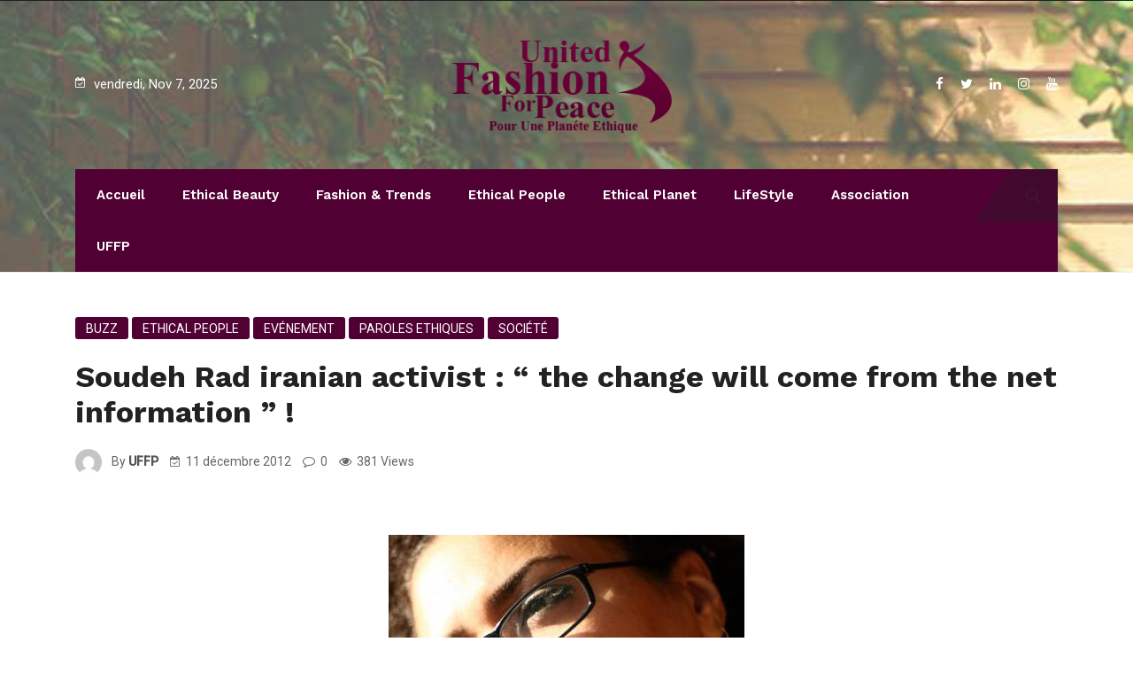

--- FILE ---
content_type: text/html; charset=utf-8
request_url: https://www.google.com/recaptcha/api2/aframe
body_size: 266
content:
<!DOCTYPE HTML><html><head><meta http-equiv="content-type" content="text/html; charset=UTF-8"></head><body><script nonce="pHv2KnMgV-tZOcqUorN4lg">/** Anti-fraud and anti-abuse applications only. See google.com/recaptcha */ try{var clients={'sodar':'https://pagead2.googlesyndication.com/pagead/sodar?'};window.addEventListener("message",function(a){try{if(a.source===window.parent){var b=JSON.parse(a.data);var c=clients[b['id']];if(c){var d=document.createElement('img');d.src=c+b['params']+'&rc='+(localStorage.getItem("rc::a")?sessionStorage.getItem("rc::b"):"");window.document.body.appendChild(d);sessionStorage.setItem("rc::e",parseInt(sessionStorage.getItem("rc::e")||0)+1);localStorage.setItem("rc::h",'1762520547265');}}}catch(b){}});window.parent.postMessage("_grecaptcha_ready", "*");}catch(b){}</script></body></html>